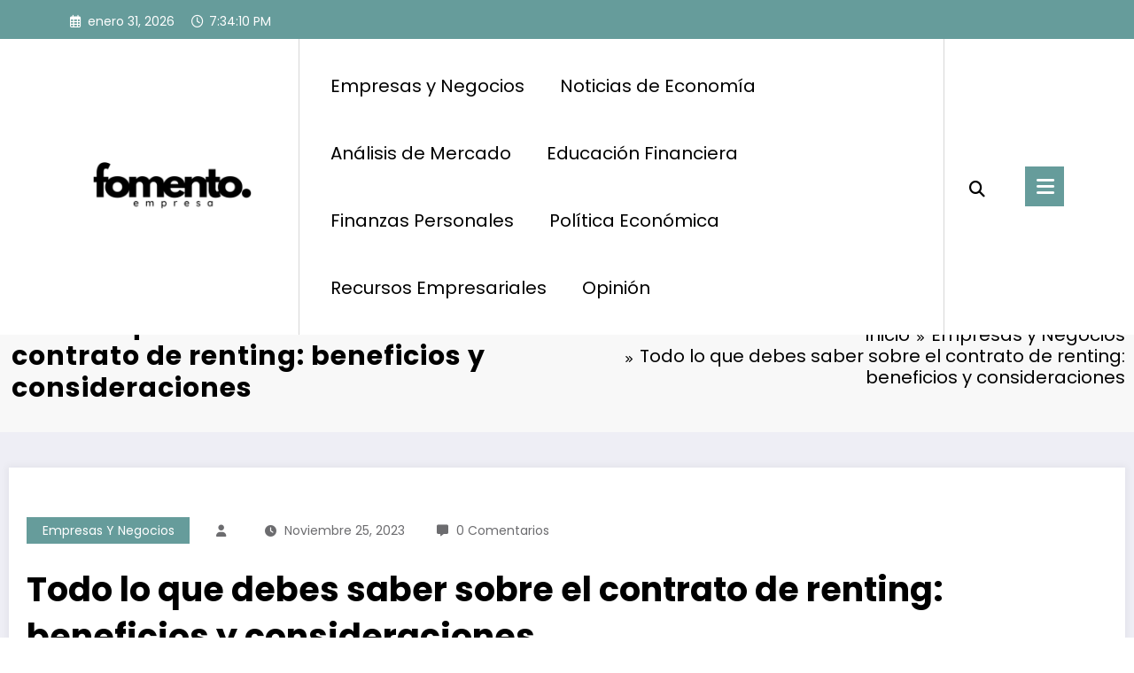

--- FILE ---
content_type: text/html; charset=UTF-8
request_url: https://www.fomentoempresas.com/contrato-de-renting/
body_size: 16189
content:
<!doctype html>
<html lang="es" prefix="og: https://ogp.me/ns#">
	<head itemscope itemtype="http://schema.org/WebSite">
		<meta charset="UTF-8">
		<meta http-equiv="X-UA-Compatible" content="IE=edge">
		<meta name="viewport" content="width=device-width,initial-scale=1,shrink-to-fit=no">
		
<!-- Optimización para motores de búsqueda de Rank Math -  https://rankmath.com/ -->
<title>Todo lo que debes saber sobre el contrato de renting: beneficios y consideraciones - Fomento Empresas</title>
<meta name="description" content="Contrato de Renting: Una alternativa estratégica para las empresas en el contexto de Empresa."/>
<meta name="robots" content="follow, index, max-snippet:-1, max-video-preview:-1, max-image-preview:large"/>
<link rel="canonical" href="https://www.fomentoempresas.com/contrato-de-renting/" />
<meta property="og:locale" content="es_ES" />
<meta property="og:type" content="article" />
<meta property="og:title" content="Todo lo que debes saber sobre el contrato de renting: beneficios y consideraciones - Fomento Empresas" />
<meta property="og:description" content="Contrato de Renting: Una alternativa estratégica para las empresas en el contexto de Empresa." />
<meta property="og:url" content="https://www.fomentoempresas.com/contrato-de-renting/" />
<meta property="og:site_name" content="Fomento Empresas" />
<meta property="article:section" content="Empresas y Negocios" />
<meta property="article:published_time" content="2023-11-25T02:49:23+00:00" />
<meta name="twitter:card" content="summary_large_image" />
<meta name="twitter:title" content="Todo lo que debes saber sobre el contrato de renting: beneficios y consideraciones - Fomento Empresas" />
<meta name="twitter:description" content="Contrato de Renting: Una alternativa estratégica para las empresas en el contexto de Empresa." />
<meta name="twitter:label1" content="Tiempo de lectura" />
<meta name="twitter:data1" content="5 minutos" />
<script type="application/ld+json" class="rank-math-schema">{"@context":"https://schema.org","@graph":[{"@type":["Person","Organization"],"@id":"https://www.fomentoempresas.com/#person","name":"Fomento Empresas","logo":{"@type":"ImageObject","@id":"https://www.fomentoempresas.com/#logo","url":"https://www.fomentoempresas.com/wp-content/uploads/2023/11/cropped-esa-1-150x120.png","contentUrl":"https://www.fomentoempresas.com/wp-content/uploads/2023/11/cropped-esa-1-150x120.png","caption":"Fomento Empresas","inLanguage":"es"},"image":{"@type":"ImageObject","@id":"https://www.fomentoempresas.com/#logo","url":"https://www.fomentoempresas.com/wp-content/uploads/2023/11/cropped-esa-1-150x120.png","contentUrl":"https://www.fomentoempresas.com/wp-content/uploads/2023/11/cropped-esa-1-150x120.png","caption":"Fomento Empresas","inLanguage":"es"}},{"@type":"WebSite","@id":"https://www.fomentoempresas.com/#website","url":"https://www.fomentoempresas.com","name":"Fomento Empresas","publisher":{"@id":"https://www.fomentoempresas.com/#person"},"inLanguage":"es"},{"@type":"BreadcrumbList","@id":"https://www.fomentoempresas.com/contrato-de-renting/#breadcrumb","itemListElement":[{"@type":"ListItem","position":"1","item":{"@id":"https://www.fomentoempresas.com","name":"Home"}},{"@type":"ListItem","position":"2","item":{"@id":"https://www.fomentoempresas.com/category/empresas/","name":"Empresas y Negocios"}},{"@type":"ListItem","position":"3","item":{"@id":"https://www.fomentoempresas.com/contrato-de-renting/","name":"Todo lo que debes saber sobre el contrato de renting: beneficios y consideraciones"}}]},{"@type":"WebPage","@id":"https://www.fomentoempresas.com/contrato-de-renting/#webpage","url":"https://www.fomentoempresas.com/contrato-de-renting/","name":"Todo lo que debes saber sobre el contrato de renting: beneficios y consideraciones - Fomento Empresas","datePublished":"2023-11-25T02:49:23+00:00","dateModified":"2023-11-25T02:49:23+00:00","isPartOf":{"@id":"https://www.fomentoempresas.com/#website"},"inLanguage":"es","breadcrumb":{"@id":"https://www.fomentoempresas.com/contrato-de-renting/#breadcrumb"}},{"@type":"Person","@id":"https://www.fomentoempresas.com/author/","url":"https://www.fomentoempresas.com/author/","image":{"@type":"ImageObject","@id":"https://secure.gravatar.com/avatar/?s=96&amp;d=mm&amp;r=g","url":"https://secure.gravatar.com/avatar/?s=96&amp;d=mm&amp;r=g","inLanguage":"es"}},{"@type":"BlogPosting","headline":"Todo lo que debes saber sobre el contrato de renting: beneficios y consideraciones - Fomento Empresas","datePublished":"2023-11-25T02:49:23+00:00","dateModified":"2023-11-25T02:49:23+00:00","articleSection":"Empresas y Negocios","author":{"@id":"https://www.fomentoempresas.com/author/"},"publisher":{"@id":"https://www.fomentoempresas.com/#person"},"description":"Contrato de Renting: Una alternativa estrat\u00e9gica para las empresas en el contexto de Empresa.","name":"Todo lo que debes saber sobre el contrato de renting: beneficios y consideraciones - Fomento Empresas","@id":"https://www.fomentoempresas.com/contrato-de-renting/#richSnippet","isPartOf":{"@id":"https://www.fomentoempresas.com/contrato-de-renting/#webpage"},"inLanguage":"es","mainEntityOfPage":{"@id":"https://www.fomentoempresas.com/contrato-de-renting/#webpage"}}]}</script>
<!-- /Plugin Rank Math WordPress SEO -->

<link rel='dns-prefetch' href='//www.googletagmanager.com' />
<link rel="alternate" type="application/rss+xml" title="Fomento Empresas &raquo; Feed" href="https://www.fomentoempresas.com/feed/" />
<link rel="alternate" type="application/rss+xml" title="Fomento Empresas &raquo; Feed de los comentarios" href="https://www.fomentoempresas.com/comments/feed/" />
<link rel="alternate" title="oEmbed (JSON)" type="application/json+oembed" href="https://www.fomentoempresas.com/wp-json/oembed/1.0/embed?url=https%3A%2F%2Fwww.fomentoempresas.com%2Fcontrato-de-renting%2F" />
<link rel="alternate" title="oEmbed (XML)" type="text/xml+oembed" href="https://www.fomentoempresas.com/wp-json/oembed/1.0/embed?url=https%3A%2F%2Fwww.fomentoempresas.com%2Fcontrato-de-renting%2F&#038;format=xml" />
<style id='wp-img-auto-sizes-contain-inline-css' type='text/css'>
img:is([sizes=auto i],[sizes^="auto," i]){contain-intrinsic-size:3000px 1500px}
/*# sourceURL=wp-img-auto-sizes-contain-inline-css */
</style>
<link rel='stylesheet' id='newscrunch-theme-fonts-css' href='https://www.fomentoempresas.com/wp-content/fonts/ac82f82ec4f559122e5fdae8224a57f3.css?ver=20201110' type='text/css' media='all' />
<style id='wp-emoji-styles-inline-css' type='text/css'>

	img.wp-smiley, img.emoji {
		display: inline !important;
		border: none !important;
		box-shadow: none !important;
		height: 1em !important;
		width: 1em !important;
		margin: 0 0.07em !important;
		vertical-align: -0.1em !important;
		background: none !important;
		padding: 0 !important;
	}
/*# sourceURL=wp-emoji-styles-inline-css */
</style>
<style id='wp-block-library-inline-css' type='text/css'>
:root{--wp-block-synced-color:#7a00df;--wp-block-synced-color--rgb:122,0,223;--wp-bound-block-color:var(--wp-block-synced-color);--wp-editor-canvas-background:#ddd;--wp-admin-theme-color:#007cba;--wp-admin-theme-color--rgb:0,124,186;--wp-admin-theme-color-darker-10:#006ba1;--wp-admin-theme-color-darker-10--rgb:0,107,160.5;--wp-admin-theme-color-darker-20:#005a87;--wp-admin-theme-color-darker-20--rgb:0,90,135;--wp-admin-border-width-focus:2px}@media (min-resolution:192dpi){:root{--wp-admin-border-width-focus:1.5px}}.wp-element-button{cursor:pointer}:root .has-very-light-gray-background-color{background-color:#eee}:root .has-very-dark-gray-background-color{background-color:#313131}:root .has-very-light-gray-color{color:#eee}:root .has-very-dark-gray-color{color:#313131}:root .has-vivid-green-cyan-to-vivid-cyan-blue-gradient-background{background:linear-gradient(135deg,#00d084,#0693e3)}:root .has-purple-crush-gradient-background{background:linear-gradient(135deg,#34e2e4,#4721fb 50%,#ab1dfe)}:root .has-hazy-dawn-gradient-background{background:linear-gradient(135deg,#faaca8,#dad0ec)}:root .has-subdued-olive-gradient-background{background:linear-gradient(135deg,#fafae1,#67a671)}:root .has-atomic-cream-gradient-background{background:linear-gradient(135deg,#fdd79a,#004a59)}:root .has-nightshade-gradient-background{background:linear-gradient(135deg,#330968,#31cdcf)}:root .has-midnight-gradient-background{background:linear-gradient(135deg,#020381,#2874fc)}:root{--wp--preset--font-size--normal:16px;--wp--preset--font-size--huge:42px}.has-regular-font-size{font-size:1em}.has-larger-font-size{font-size:2.625em}.has-normal-font-size{font-size:var(--wp--preset--font-size--normal)}.has-huge-font-size{font-size:var(--wp--preset--font-size--huge)}.has-text-align-center{text-align:center}.has-text-align-left{text-align:left}.has-text-align-right{text-align:right}.has-fit-text{white-space:nowrap!important}#end-resizable-editor-section{display:none}.aligncenter{clear:both}.items-justified-left{justify-content:flex-start}.items-justified-center{justify-content:center}.items-justified-right{justify-content:flex-end}.items-justified-space-between{justify-content:space-between}.screen-reader-text{border:0;clip-path:inset(50%);height:1px;margin:-1px;overflow:hidden;padding:0;position:absolute;width:1px;word-wrap:normal!important}.screen-reader-text:focus{background-color:#ddd;clip-path:none;color:#444;display:block;font-size:1em;height:auto;left:5px;line-height:normal;padding:15px 23px 14px;text-decoration:none;top:5px;width:auto;z-index:100000}html :where(.has-border-color){border-style:solid}html :where([style*=border-top-color]){border-top-style:solid}html :where([style*=border-right-color]){border-right-style:solid}html :where([style*=border-bottom-color]){border-bottom-style:solid}html :where([style*=border-left-color]){border-left-style:solid}html :where([style*=border-width]){border-style:solid}html :where([style*=border-top-width]){border-top-style:solid}html :where([style*=border-right-width]){border-right-style:solid}html :where([style*=border-bottom-width]){border-bottom-style:solid}html :where([style*=border-left-width]){border-left-style:solid}html :where(img[class*=wp-image-]){height:auto;max-width:100%}:where(figure){margin:0 0 1em}html :where(.is-position-sticky){--wp-admin--admin-bar--position-offset:var(--wp-admin--admin-bar--height,0px)}@media screen and (max-width:600px){html :where(.is-position-sticky){--wp-admin--admin-bar--position-offset:0px}}

/*# sourceURL=wp-block-library-inline-css */
</style><style id='global-styles-inline-css' type='text/css'>
:root{--wp--preset--aspect-ratio--square: 1;--wp--preset--aspect-ratio--4-3: 4/3;--wp--preset--aspect-ratio--3-4: 3/4;--wp--preset--aspect-ratio--3-2: 3/2;--wp--preset--aspect-ratio--2-3: 2/3;--wp--preset--aspect-ratio--16-9: 16/9;--wp--preset--aspect-ratio--9-16: 9/16;--wp--preset--color--black: #000000;--wp--preset--color--cyan-bluish-gray: #abb8c3;--wp--preset--color--white: #ffffff;--wp--preset--color--pale-pink: #f78da7;--wp--preset--color--vivid-red: #cf2e2e;--wp--preset--color--luminous-vivid-orange: #ff6900;--wp--preset--color--luminous-vivid-amber: #fcb900;--wp--preset--color--light-green-cyan: #7bdcb5;--wp--preset--color--vivid-green-cyan: #00d084;--wp--preset--color--pale-cyan-blue: #8ed1fc;--wp--preset--color--vivid-cyan-blue: #0693e3;--wp--preset--color--vivid-purple: #9b51e0;--wp--preset--gradient--vivid-cyan-blue-to-vivid-purple: linear-gradient(135deg,rgb(6,147,227) 0%,rgb(155,81,224) 100%);--wp--preset--gradient--light-green-cyan-to-vivid-green-cyan: linear-gradient(135deg,rgb(122,220,180) 0%,rgb(0,208,130) 100%);--wp--preset--gradient--luminous-vivid-amber-to-luminous-vivid-orange: linear-gradient(135deg,rgb(252,185,0) 0%,rgb(255,105,0) 100%);--wp--preset--gradient--luminous-vivid-orange-to-vivid-red: linear-gradient(135deg,rgb(255,105,0) 0%,rgb(207,46,46) 100%);--wp--preset--gradient--very-light-gray-to-cyan-bluish-gray: linear-gradient(135deg,rgb(238,238,238) 0%,rgb(169,184,195) 100%);--wp--preset--gradient--cool-to-warm-spectrum: linear-gradient(135deg,rgb(74,234,220) 0%,rgb(151,120,209) 20%,rgb(207,42,186) 40%,rgb(238,44,130) 60%,rgb(251,105,98) 80%,rgb(254,248,76) 100%);--wp--preset--gradient--blush-light-purple: linear-gradient(135deg,rgb(255,206,236) 0%,rgb(152,150,240) 100%);--wp--preset--gradient--blush-bordeaux: linear-gradient(135deg,rgb(254,205,165) 0%,rgb(254,45,45) 50%,rgb(107,0,62) 100%);--wp--preset--gradient--luminous-dusk: linear-gradient(135deg,rgb(255,203,112) 0%,rgb(199,81,192) 50%,rgb(65,88,208) 100%);--wp--preset--gradient--pale-ocean: linear-gradient(135deg,rgb(255,245,203) 0%,rgb(182,227,212) 50%,rgb(51,167,181) 100%);--wp--preset--gradient--electric-grass: linear-gradient(135deg,rgb(202,248,128) 0%,rgb(113,206,126) 100%);--wp--preset--gradient--midnight: linear-gradient(135deg,rgb(2,3,129) 0%,rgb(40,116,252) 100%);--wp--preset--font-size--small: 13px;--wp--preset--font-size--medium: 20px;--wp--preset--font-size--large: 36px;--wp--preset--font-size--x-large: 42px;--wp--preset--spacing--20: 0.44rem;--wp--preset--spacing--30: 0.67rem;--wp--preset--spacing--40: 1rem;--wp--preset--spacing--50: 1.5rem;--wp--preset--spacing--60: 2.25rem;--wp--preset--spacing--70: 3.38rem;--wp--preset--spacing--80: 5.06rem;--wp--preset--shadow--natural: 6px 6px 9px rgba(0, 0, 0, 0.2);--wp--preset--shadow--deep: 12px 12px 50px rgba(0, 0, 0, 0.4);--wp--preset--shadow--sharp: 6px 6px 0px rgba(0, 0, 0, 0.2);--wp--preset--shadow--outlined: 6px 6px 0px -3px rgb(255, 255, 255), 6px 6px rgb(0, 0, 0);--wp--preset--shadow--crisp: 6px 6px 0px rgb(0, 0, 0);}:where(.is-layout-flex){gap: 0.5em;}:where(.is-layout-grid){gap: 0.5em;}body .is-layout-flex{display: flex;}.is-layout-flex{flex-wrap: wrap;align-items: center;}.is-layout-flex > :is(*, div){margin: 0;}body .is-layout-grid{display: grid;}.is-layout-grid > :is(*, div){margin: 0;}:where(.wp-block-columns.is-layout-flex){gap: 2em;}:where(.wp-block-columns.is-layout-grid){gap: 2em;}:where(.wp-block-post-template.is-layout-flex){gap: 1.25em;}:where(.wp-block-post-template.is-layout-grid){gap: 1.25em;}.has-black-color{color: var(--wp--preset--color--black) !important;}.has-cyan-bluish-gray-color{color: var(--wp--preset--color--cyan-bluish-gray) !important;}.has-white-color{color: var(--wp--preset--color--white) !important;}.has-pale-pink-color{color: var(--wp--preset--color--pale-pink) !important;}.has-vivid-red-color{color: var(--wp--preset--color--vivid-red) !important;}.has-luminous-vivid-orange-color{color: var(--wp--preset--color--luminous-vivid-orange) !important;}.has-luminous-vivid-amber-color{color: var(--wp--preset--color--luminous-vivid-amber) !important;}.has-light-green-cyan-color{color: var(--wp--preset--color--light-green-cyan) !important;}.has-vivid-green-cyan-color{color: var(--wp--preset--color--vivid-green-cyan) !important;}.has-pale-cyan-blue-color{color: var(--wp--preset--color--pale-cyan-blue) !important;}.has-vivid-cyan-blue-color{color: var(--wp--preset--color--vivid-cyan-blue) !important;}.has-vivid-purple-color{color: var(--wp--preset--color--vivid-purple) !important;}.has-black-background-color{background-color: var(--wp--preset--color--black) !important;}.has-cyan-bluish-gray-background-color{background-color: var(--wp--preset--color--cyan-bluish-gray) !important;}.has-white-background-color{background-color: var(--wp--preset--color--white) !important;}.has-pale-pink-background-color{background-color: var(--wp--preset--color--pale-pink) !important;}.has-vivid-red-background-color{background-color: var(--wp--preset--color--vivid-red) !important;}.has-luminous-vivid-orange-background-color{background-color: var(--wp--preset--color--luminous-vivid-orange) !important;}.has-luminous-vivid-amber-background-color{background-color: var(--wp--preset--color--luminous-vivid-amber) !important;}.has-light-green-cyan-background-color{background-color: var(--wp--preset--color--light-green-cyan) !important;}.has-vivid-green-cyan-background-color{background-color: var(--wp--preset--color--vivid-green-cyan) !important;}.has-pale-cyan-blue-background-color{background-color: var(--wp--preset--color--pale-cyan-blue) !important;}.has-vivid-cyan-blue-background-color{background-color: var(--wp--preset--color--vivid-cyan-blue) !important;}.has-vivid-purple-background-color{background-color: var(--wp--preset--color--vivid-purple) !important;}.has-black-border-color{border-color: var(--wp--preset--color--black) !important;}.has-cyan-bluish-gray-border-color{border-color: var(--wp--preset--color--cyan-bluish-gray) !important;}.has-white-border-color{border-color: var(--wp--preset--color--white) !important;}.has-pale-pink-border-color{border-color: var(--wp--preset--color--pale-pink) !important;}.has-vivid-red-border-color{border-color: var(--wp--preset--color--vivid-red) !important;}.has-luminous-vivid-orange-border-color{border-color: var(--wp--preset--color--luminous-vivid-orange) !important;}.has-luminous-vivid-amber-border-color{border-color: var(--wp--preset--color--luminous-vivid-amber) !important;}.has-light-green-cyan-border-color{border-color: var(--wp--preset--color--light-green-cyan) !important;}.has-vivid-green-cyan-border-color{border-color: var(--wp--preset--color--vivid-green-cyan) !important;}.has-pale-cyan-blue-border-color{border-color: var(--wp--preset--color--pale-cyan-blue) !important;}.has-vivid-cyan-blue-border-color{border-color: var(--wp--preset--color--vivid-cyan-blue) !important;}.has-vivid-purple-border-color{border-color: var(--wp--preset--color--vivid-purple) !important;}.has-vivid-cyan-blue-to-vivid-purple-gradient-background{background: var(--wp--preset--gradient--vivid-cyan-blue-to-vivid-purple) !important;}.has-light-green-cyan-to-vivid-green-cyan-gradient-background{background: var(--wp--preset--gradient--light-green-cyan-to-vivid-green-cyan) !important;}.has-luminous-vivid-amber-to-luminous-vivid-orange-gradient-background{background: var(--wp--preset--gradient--luminous-vivid-amber-to-luminous-vivid-orange) !important;}.has-luminous-vivid-orange-to-vivid-red-gradient-background{background: var(--wp--preset--gradient--luminous-vivid-orange-to-vivid-red) !important;}.has-very-light-gray-to-cyan-bluish-gray-gradient-background{background: var(--wp--preset--gradient--very-light-gray-to-cyan-bluish-gray) !important;}.has-cool-to-warm-spectrum-gradient-background{background: var(--wp--preset--gradient--cool-to-warm-spectrum) !important;}.has-blush-light-purple-gradient-background{background: var(--wp--preset--gradient--blush-light-purple) !important;}.has-blush-bordeaux-gradient-background{background: var(--wp--preset--gradient--blush-bordeaux) !important;}.has-luminous-dusk-gradient-background{background: var(--wp--preset--gradient--luminous-dusk) !important;}.has-pale-ocean-gradient-background{background: var(--wp--preset--gradient--pale-ocean) !important;}.has-electric-grass-gradient-background{background: var(--wp--preset--gradient--electric-grass) !important;}.has-midnight-gradient-background{background: var(--wp--preset--gradient--midnight) !important;}.has-small-font-size{font-size: var(--wp--preset--font-size--small) !important;}.has-medium-font-size{font-size: var(--wp--preset--font-size--medium) !important;}.has-large-font-size{font-size: var(--wp--preset--font-size--large) !important;}.has-x-large-font-size{font-size: var(--wp--preset--font-size--x-large) !important;}
/*# sourceURL=global-styles-inline-css */
</style>

<style id='classic-theme-styles-inline-css' type='text/css'>
/*! This file is auto-generated */
.wp-block-button__link{color:#fff;background-color:#32373c;border-radius:9999px;box-shadow:none;text-decoration:none;padding:calc(.667em + 2px) calc(1.333em + 2px);font-size:1.125em}.wp-block-file__button{background:#32373c;color:#fff;text-decoration:none}
/*# sourceURL=/wp-includes/css/classic-themes.min.css */
</style>
<link rel='stylesheet' id='animate-css' href='https://www.fomentoempresas.com/wp-content/themes/newscrunch/assets/css/animate.min.css?ver=6.9' type='text/css' media='all' />
<link rel='stylesheet' id='newscrunch-menu-css-css' href='https://www.fomentoempresas.com/wp-content/themes/newscrunch/assets/css/theme-menu.css?ver=6.9' type='text/css' media='all' />
<link rel='stylesheet' id='owl-carousel-css' href='https://www.fomentoempresas.com/wp-content/themes/newscrunch/assets/css/owl.carousel.min.css?ver=6.9' type='text/css' media='all' />
<link rel='stylesheet' id='newscrunch-style-css' href='https://www.fomentoempresas.com/wp-content/themes/newscrunch/style.css?ver=6.9' type='text/css' media='all' />
<link rel='stylesheet' id='font-awesome-min-css' href='https://www.fomentoempresas.com/wp-content/themes/newscrunch/assets/css/font-awesome/css/all.min.css?ver=6.9' type='text/css' media='all' />
<link rel='stylesheet' id='newscrunch-dark-css' href='https://www.fomentoempresas.com/wp-content/themes/newscrunch/assets/css/dark.css?ver=6.9' type='text/css' media='all' />
<link rel='stylesheet' id='newscrunch-default-css' href='https://www.fomentoempresas.com/wp-content/themes/newscrunch/assets/css/default.css?ver=6.9' type='text/css' media='all' />
<style id='akismet-widget-style-inline-css' type='text/css'>

			.a-stats {
				--akismet-color-mid-green: #357b49;
				--akismet-color-white: #fff;
				--akismet-color-light-grey: #f6f7f7;

				max-width: 350px;
				width: auto;
			}

			.a-stats * {
				all: unset;
				box-sizing: border-box;
			}

			.a-stats strong {
				font-weight: 600;
			}

			.a-stats a.a-stats__link,
			.a-stats a.a-stats__link:visited,
			.a-stats a.a-stats__link:active {
				background: var(--akismet-color-mid-green);
				border: none;
				box-shadow: none;
				border-radius: 8px;
				color: var(--akismet-color-white);
				cursor: pointer;
				display: block;
				font-family: -apple-system, BlinkMacSystemFont, 'Segoe UI', 'Roboto', 'Oxygen-Sans', 'Ubuntu', 'Cantarell', 'Helvetica Neue', sans-serif;
				font-weight: 500;
				padding: 12px;
				text-align: center;
				text-decoration: none;
				transition: all 0.2s ease;
			}

			/* Extra specificity to deal with TwentyTwentyOne focus style */
			.widget .a-stats a.a-stats__link:focus {
				background: var(--akismet-color-mid-green);
				color: var(--akismet-color-white);
				text-decoration: none;
			}

			.a-stats a.a-stats__link:hover {
				filter: brightness(110%);
				box-shadow: 0 4px 12px rgba(0, 0, 0, 0.06), 0 0 2px rgba(0, 0, 0, 0.16);
			}

			.a-stats .count {
				color: var(--akismet-color-white);
				display: block;
				font-size: 1.5em;
				line-height: 1.4;
				padding: 0 13px;
				white-space: nowrap;
			}
		
/*# sourceURL=akismet-widget-style-inline-css */
</style>
<script type="text/javascript" src="https://www.fomentoempresas.com/wp-includes/js/jquery/jquery.min.js?ver=3.7.1" id="jquery-core-js"></script>
<script type="text/javascript" src="https://www.fomentoempresas.com/wp-includes/js/jquery/jquery-migrate.min.js?ver=3.4.1" id="jquery-migrate-js"></script>

<!-- Fragmento de código de la etiqueta de Google (gtag.js) añadida por Site Kit -->

<!-- Fragmento de código de Google Analytics añadido por Site Kit -->
<script type="text/javascript" src="https://www.googletagmanager.com/gtag/js?id=GT-M6QMPBD" id="google_gtagjs-js" async></script>
<script type="text/javascript" id="google_gtagjs-js-after">
/* <![CDATA[ */
window.dataLayer = window.dataLayer || [];function gtag(){dataLayer.push(arguments);}
gtag("set","linker",{"domains":["www.fomentoempresas.com"]});
gtag("js", new Date());
gtag("set", "developer_id.dZTNiMT", true);
gtag("config", "GT-M6QMPBD");
//# sourceURL=google_gtagjs-js-after
/* ]]> */
</script>

<!-- Finalizar fragmento de código de la etiqueta de Google (gtags.js) añadida por Site Kit -->
<link rel="https://api.w.org/" href="https://www.fomentoempresas.com/wp-json/" /><link rel="alternate" title="JSON" type="application/json" href="https://www.fomentoempresas.com/wp-json/wp/v2/posts/1974" /><link rel="EditURI" type="application/rsd+xml" title="RSD" href="https://www.fomentoempresas.com/xmlrpc.php?rsd" />
<meta name="generator" content="WordPress 6.9" />
<link rel='shortlink' href='https://www.fomentoempresas.com/?p=1974' />
<meta name="generator" content="Site Kit by Google 1.146.0" />		<style>
			.custom-logo, .dark-custom-logo{
				width: 250px; 
				height: auto;
			}
			@media only screen and (max-width: 992px){
			.custom-logo, .dark-custom-logo{
				width: 200px; 
				height: auto;
			}}
			@media only screen and (max-width: 500px){
			.custom-logo, .dark-custom-logo{
				width: 150px; 
				height: auto;
			}}
		</style>
				
					<style>
			@media (min-width:993px) and (max-width:1024px){
				  .spnc-related-posts.spnc-grid .spnc-related-post-wrapper .spnc-post{
				  flex: 0 1 calc(33.33% - 27px / 2);
				  max-width: calc(33.33% - 27px / 2);
				}
			}
			</style>
					<style>
				.menu-item.spnc-dark-layout{ display: none;}
			</style>
	        <style>
            [data-theme="spnc_light"] .header-sidebar .spnc-left .head-contact-info li.header-date .date {
                color: #;
            }
            [data-theme="spnc_light"] .header-sidebar .spnc-left .head-contact-info li.header-time .time {
                color: #;
            }

            /* css for dark */
            [data-theme="spnc_dark"] .header-sidebar .spnc-left .head-contact-info li.header-date .date {
                color: #;
            }
            [data-theme="spnc_dark"] .newsblogger :is(.header-sidebar.header-1 .spnc-left .head-contact-info li.header-date .date, .header-sidebar.header-2 .spnc-left .head-contact-info li.header-date .date) {
                color: #fff;
            }
            [data-theme="spnc_dark"] .header-sidebar .spnc-left .head-contact-info li.header-time .time {
                color: #;
            }
            [data-theme="spnc_dark"] .newsblogger :is(.header-sidebar.header-1 .spnc-left .head-contact-info li.header-time .time, .header-sidebar.header-2 .spnc-left .head-contact-info li.header-time .time) {
                color: #fff;
            }
        </style>
                        <style type="text/css">
                        body.newscrunch #page .spnc-cat-links a.newscrunch_category_9                            {
                                background: #669c9b;
                            }
                        body .spnc-category-page .spnc-blog-cat-wrapper .spnc-first-catpost .spnc-cat-links a.newscrunch_category_9, .spnc-cat-first-post .spnc-post .spnc-post-content .spnc-cat-links a.newscrunch_category_9                                {
                                    color: #669c9b;
                                }
                    </style>
                                    <style type="text/css">
                        body.newscrunch #page .spnc-cat-links a.newscrunch_category_5                            {
                                background: #669c9b;
                            }
                        body .spnc-category-page .spnc-blog-cat-wrapper .spnc-first-catpost .spnc-cat-links a.newscrunch_category_5, .spnc-cat-first-post .spnc-post .spnc-post-content .spnc-cat-links a.newscrunch_category_5                                {
                                    color: #669c9b;
                                }
                    </style>
                                    <style type="text/css">
                        body.newscrunch #page .spnc-cat-links a.newscrunch_category_4                            {
                                background: #669c9b;
                            }
                        body .spnc-category-page .spnc-blog-cat-wrapper .spnc-first-catpost .spnc-cat-links a.newscrunch_category_4, .spnc-cat-first-post .spnc-post .spnc-post-content .spnc-cat-links a.newscrunch_category_4                                {
                                    color: #669c9b;
                                }
                    </style>
                                    <style type="text/css">
                        body.newscrunch #page .spnc-cat-links a.newscrunch_category_8                            {
                                background: #669c9b;
                            }
                        body .spnc-category-page .spnc-blog-cat-wrapper .spnc-first-catpost .spnc-cat-links a.newscrunch_category_8, .spnc-cat-first-post .spnc-post .spnc-post-content .spnc-cat-links a.newscrunch_category_8                                {
                                    color: #669c9b;
                                }
                    </style>
                                    <style type="text/css">
                        body.newscrunch #page .spnc-cat-links a.newscrunch_category_1                            {
                                background: #669c9b;
                            }
                        body .spnc-category-page .spnc-blog-cat-wrapper .spnc-first-catpost .spnc-cat-links a.newscrunch_category_1, .spnc-cat-first-post .spnc-post .spnc-post-content .spnc-cat-links a.newscrunch_category_1                                {
                                    color: #669c9b;
                                }
                    </style>
                        <style>
            body .header-sidebar .widget .custom-social-icons li a {
                color: #;
                background-color: #;
            }
            body .header-sidebar .widget .custom-social-icons li > a:is(:hover,:focus) {
                color: #;
                background-color: #;
            }
            body.newsblogger .header-sidebar.header-2 .widget .custom-social-icons li > a:is(:hover,:focus) {
                background-color: #fff;
            }
            body.newscrunch-plus .header-sidebar .spnc-date-social.spnc-right .custom-date-social-icons li a {
                color: #;
            }
            body.newscrunch-plus #wrapper .header-sidebar .spnc-date-social.spnc-right .custom-date-social-icons li a:hover {
                color: #;
            }
        </style>
            <style>
            body .site-info {
                background-color: #000000;
            }
            body .site-footer .site-info .footer-nav li a, body .site-footer .site-info .footer-nav li a {
                color: #ffffff;
            }
            body .site-footer .site-info .footer-nav li a:hover, body .site-footer .site-info .footer-nav li a:hover,
            body.newsblogger .site-footer .site-info .footer-nav li a:is(:hover,:focus) {
                color: #;
            }
            body .site-info p.copyright-section {
                color: #a7a7a7;
            }
            body.newsblogger .site-info p.copyright-section {
                color: #ffffff;
            }
            body .site-info p.copyright-section a {
                color: #ffffff;
            }
            body.newsblogger .site-info p.copyright-section a {
                color: #369ef6;
            }
            body .site-info p.copyright-section a:hover {
                color: #;
            }
        </style>
     
        <style type="text/css">
         .header-sidebar.header-1 .spnc-custom .spnc-navbar { padding: 0; }
        </style>
                <style type="text/css">
            .header-sidebar.header-1 .spnc-navbar .spnc-container {border-radius: 0;}
            .header-sidebar.header-1 .spnc-custom .spnc-navbar{border-radius: 0;}
        </style> 
    <link rel="icon" href="https://www.fomentoempresas.com/wp-content/uploads/2023/09/cropped-Fomentoempresas-1-32x32.png" sizes="32x32" />
<link rel="icon" href="https://www.fomentoempresas.com/wp-content/uploads/2023/09/cropped-Fomentoempresas-1-192x192.png" sizes="192x192" />
<link rel="apple-touch-icon" href="https://www.fomentoempresas.com/wp-content/uploads/2023/09/cropped-Fomentoempresas-1-180x180.png" />
<meta name="msapplication-TileImage" content="https://www.fomentoempresas.com/wp-content/uploads/2023/09/cropped-Fomentoempresas-1-270x270.png" />
	</head>

	    <body class="wp-singular post-template-default single single-post postid-1974 single-format-standard wp-custom-logo wp-theme-newscrunch wide front  newscrunch" itemtype='https://schema.org/Blog' itemscope='itemscope'>
		  
<div class="spnc-wrapper spnc-btn-1" id="wrapper">
	<div id="page" class="site a_effect1 custom-i_effect1">
		<a class="skip-link screen-reader-text" href="#content">Saltar al contenido</a>
		<header class="header-sidebar spncp-common-hp header-2" itemscope itemtype="http://schema.org/WPHeader">
	<div class="spnc-topbar">
	<div class="spnc-container">
				<aside class="widget spnc-left">
			<ul class="head-contact-info">
									<li class="header-date"><i class='far fa-calendar-alt'></i><span class="date">enero 31, 2026</span></li>
									<li class="header-time"><i class="far fa-regular fa-clock"></i><span class="time newscrunch-topbar-time"></span></li>
							</ul>
		</aside>
			</div>
</div>
	<nav class="spnc spnc-custom  trsprnt-menu" role="navigation" itemscope itemtype="http://schema.org/SiteNavigationElement">
		<div class="spnc-navbar">
			<div class="spnc-container">
						<div class="spnc-header">
			<a href="https://www.fomentoempresas.com/" class="custom-logo-link" rel="home"><img width="500" height="120" src="https://www.fomentoempresas.com/wp-content/uploads/2023/11/cropped-esa-1.png" class="custom-logo" alt="Fomento Empresas" decoding="async" fetchpriority="high" srcset="https://www.fomentoempresas.com/wp-content/uploads/2023/11/cropped-esa-1.png 500w, https://www.fomentoempresas.com/wp-content/uploads/2023/11/cropped-esa-1-300x72.png 300w" sizes="(max-width: 500px) 100vw, 500px" /></a>					<a href="https://www.fomentoempresas.com/" class="dark-custom-logo-link " rel="home" aria-current="page" itemprop="url" title="Fomento Empresas">
						<img width="220" height="120" src="https://www.fomentoempresas.com/wp-content/uploads/2023/11/cropped-esa-1.png" class="dark-custom-logo" alt="Fomento Empresas" style="display: none;" itemprop="image">
					</a>
					</div>	
					<button class="spnc-menu-open spnc-toggle" type="button" aria-controls="menu" aria-expanded="false" onclick="openNav()" aria-label="Menú">
					<i class="fas fa-bars"></i>
				</button>
				<div class="collapse spnc-collapse" id="spnc-menu-open">
					<a class="spnc-menu-close" onclick="closeNav()" href="#" title="Cerrar fuera del lienzo"><i class="fa-solid fa-xmark"></i></a>
							<div class="spnc-header">
			<a href="https://www.fomentoempresas.com/" class="custom-logo-link" rel="home"><img width="500" height="120" src="https://www.fomentoempresas.com/wp-content/uploads/2023/11/cropped-esa-1.png" class="custom-logo" alt="Fomento Empresas" decoding="async" srcset="https://www.fomentoempresas.com/wp-content/uploads/2023/11/cropped-esa-1.png 500w, https://www.fomentoempresas.com/wp-content/uploads/2023/11/cropped-esa-1-300x72.png 300w" sizes="(max-width: 500px) 100vw, 500px" /></a>					<a href="https://www.fomentoempresas.com/" class="dark-custom-logo-link " rel="home" aria-current="page" itemprop="url" title="Fomento Empresas">
						<img width="220" height="120" src="https://www.fomentoempresas.com/wp-content/uploads/2023/11/cropped-esa-1.png" class="dark-custom-logo" alt="Fomento Empresas" style="display: none;" itemprop="image">
					</a>
					</div>	
						<div class="ml-auto">
						<div class="menu-principal-container"><ul class="nav spnc-nav spnc-right"><li id="menu-item-20" class="menu-item menu-item-type-taxonomy menu-item-object-category current-post-ancestor current-menu-parent current-post-parent parent-menu menu-item-20"><a href="https://www.fomentoempresas.com/category/empresas/">Empresas y Negocios</a></li>
<li id="menu-item-22" class="menu-item menu-item-type-taxonomy menu-item-object-category parent-menu menu-item-22"><a href="https://www.fomentoempresas.com/category/noticias-economia/">Noticias de Economía</a></li>
<li id="menu-item-18" class="menu-item menu-item-type-taxonomy menu-item-object-category parent-menu menu-item-18"><a href="https://www.fomentoempresas.com/category/mercados/">Análisis de Mercado</a></li>
<li id="menu-item-19" class="menu-item menu-item-type-taxonomy menu-item-object-category parent-menu menu-item-19"><a href="https://www.fomentoempresas.com/category/educacion-financiera/">Educación Financiera</a></li>
<li id="menu-item-21" class="menu-item menu-item-type-taxonomy menu-item-object-category parent-menu menu-item-21"><a href="https://www.fomentoempresas.com/category/finanzas-personales/">Finanzas Personales</a></li>
<li id="menu-item-24" class="menu-item menu-item-type-taxonomy menu-item-object-category parent-menu menu-item-24"><a href="https://www.fomentoempresas.com/category/politica-economica/">Política Económica</a></li>
<li id="menu-item-25" class="menu-item menu-item-type-taxonomy menu-item-object-category parent-menu menu-item-25"><a href="https://www.fomentoempresas.com/category/recursos-empresas/">Recursos Empresariales</a></li>
<li id="menu-item-23" class="menu-item menu-item-type-taxonomy menu-item-object-category parent-menu menu-item-23"><a href="https://www.fomentoempresas.com/category/opinion/">Opinión</a></li>
<li class="menu-item dropdown search_exists"></li></ul></div>					</div>
				</div>
				<div class=spnc-head-wrap>
					<div class="spnc-header-right">
												<ul class="nav spnc-nav">			         
				         <li class="menu-item dropdown">
								<a href="#searchbar_fullscreen" class="search-icon" aria-haspopup="true" aria-expanded="false" title="Buscar"><i class="fas fa-search"></i></a>
							</li>
						</ul>
						<div id="searchbar_fullscreen">
							<button type="button" class="close" aria-label="Cerrar búsqueda">×</button>
								<form method="get" id="searchform" autocomplete="off" class="search-form" action="https://www.fomentoempresas.com/">
									<label>
										<input autofocus type="search" class="search-field" placeholder="Buscar" value="" name="s" id="s" autofocus>
									</label>
									<input type="submit" class="search-submit btn" value="Buscar">
							</form>
						</div>
													<div class="spnc-widget-toggle">
								<a class="spnc-toggle-icon" onclick="spncOpenPanel()" href="#" title="Icono del conmutador"><i class="fas fa-bars"></i></a>
							</div>
											</div>
				</div>
				
			</div>
			<div class="spnc-nav-menu-overlay"></div>
		</div>
	</nav>
</header>
	
<div id="spnc_panelSidebar" class="spnc_sidebar_panel">
	<a href="javascript:void(0)" class="spnc_closebtn" onclick="spncClosePanel()" title="Icono de cerrar">×</a>
	<div class="spnc-right-sidebar">
		<div class="spnc-sidebar" id="spnc-sidebar-panel-fixed">
	    	<div class="right-sidebar">      
				        
			</div>
		</div>
	</div>
</div>
<div class="clrfix"></div>			<section data-wow-delay=".8s" class=" wow-callback zoomIn page-title-section"  >
				<div class="breadcrumb-overlay"></div>
				<div class="spnc-container">
					<div class="spnc-row spnc-breadcrumb-wrap">
					<div class="spnc-col-8 parallel">		    	<div class="page-title  ">
		    				        		<h1>Todo lo que debes saber sobre el contrato de renting: beneficios y consideraciones</h1>		    				        </div>
		    </div><div class="spnc-col-8 parallel"><div role="navigation" aria-label="Migas de pan" class="breadcrumb-trail breadcrumbs" itemprop="breadcrumb"><ul class="breadcrumb trail-items" itemscope itemtype="http://schema.org/BreadcrumbList"><meta name="numberOfItems" content="3" /><meta name="itemListOrder" content="Ascending" /><li itemprop="itemListElement breadcrumb-item" itemscope itemtype="http://schema.org/ListItem" class="trail-item breadcrumb-item  trail-begin"><a href="https://www.fomentoempresas.com/" rel="home" itemprop="item"><span itemprop="name">Inicio</span></a><meta itemprop="position" content="1" /></li><li itemprop="itemListElement breadcrumb-item" itemscope itemtype="http://schema.org/ListItem" class="trail-item breadcrumb-item "><a href="https://www.fomentoempresas.com/category/empresas/" itemprop="item"><span itemprop="name">Empresas y Negocios</span></a><meta itemprop="position" content="2" /></li><li itemprop="itemListElement breadcrumb-item" itemscope itemtype="http://schema.org/ListItem" class="trail-item breadcrumb-item  trail-end"><span itemprop="name"><span itemprop="name">Todo lo que debes saber sobre el contrato de renting: beneficios y consideraciones</span></span><meta itemprop="position" content="3" /></li></ul></div></div>				    </div>
				</div>
			</section>
		<section class="spnc-container spnc-single-post " id="content">
        <div class="spnc-row"> 
        <div class="spnc-col-1"><div class="spnc-blog-wrapper"><article data-wow-delay=".8s" itemscope itemtype="https://schema.org/Article" id="post-1974" class="spnc-post wow-callback zoomIn post-1974 post type-post status-publish format-standard hentry category-empresas" >
							<div class="spnc-post-overlay">
													</div>
							    <div class="spnc-post-content">
		    			    </div>
		    		    <div class="spnc-post-content">
		    					        <div class="spnc-entry-meta">
				        	<!-- Post Category -->
				        	<span itemprop="about" class="spnc-cat-links">		  			<a href="https://www.fomentoempresas.com/category/empresas/" class="newscrunch_category_5" title="Empresas y Negocios">Empresas y Negocios</a>
		  		</span>							<!-- Post Tag -->
							 			
				    		<!-- Post Author -->
				    										<span itemprop="author" class="spnc-author">
								<i class="fas fa-solid fa-user"></i>
									<a  itemprop="url" href="https://www.fomentoempresas.com/author/" title="Entradas de ">
					                </a>
					            </span>				            
											      		<!-- Post Date -->
				    							            <span class="single spnc-date">	
					            	<i class="fas fa-solid fa-clock"></i>
									<a  itemprop="url" href="https://www.fomentoempresas.com/1970/01" title="date-time"><time itemprop="noviembre 25, 2023" class="entry-date">noviembre 25, 2023</time></a>								</span>
														<!-- Post Comments -->
														<span class="spnc-comment-links"> 
								<i class="fas fa-comment-alt"></i>                  
		                        <a itemprop="url" href="https://www.fomentoempresas.com/contrato-de-renting/#respond" title="Número de comentarios">0 Comentarios</a>
		                    </span>
		                    				    						        </div>
				    		    </div>
		    		    <div class="spnc-post-content">
		    	        
				        <header class="entry-header">
				        	<h2 class="spnc-entry-title">Todo lo que debes saber sobre el contrato de renting: beneficios y consideraciones</h2>                                               
						</header>
								    </div>
		    		    <div class="spnc-post-content">
		    					        <div itemprop="articleBody" class="spnc-entry-content">
				        					            <div class="bialty-container"><h2>Contrato de Renting: Una alternativa estrat&eacute;gica para las empresas</h2>
<p>Contrato de <strong>Renting</strong>: Una alternativa estrat&eacute;gica para las empresas en el contexto de Empresa. </p>
<p>El <strong>renting</strong> es un modelo de negocio que ha ido ganando popularidad en los &uacute;ltimos a&ntilde;os, especialmente entre las empresas. Consiste en el alquiler a largo plazo de bienes como veh&iacute;culos, maquinaria o equipos inform&aacute;ticos, con la posibilidad de renovarlos o adquirirlos al final del contrato.</p>
<p><strong>Esta modalidad ofrece diversas ventajas para las empresas:</strong></p>
<p>1. Flexibilidad: Al optar por el <strong>renting</strong>, las empresas no se comprometen con la compra definitiva del bien, lo cual les brinda una mayor flexibilidad para adaptarse a las necesidades cambiantes del mercado. Adem&aacute;s, pueden ajustar el contrato seg&uacute;n sus requerimientos y cambiar de equipo sin grandes inversiones.</p>
<p>2. Mantenimiento y servicio t&eacute;cnico incluido: Uno de los principales beneficios del <strong>renting</strong> es que el mantenimiento y el servicio t&eacute;cnico suelen estar incluidos en el contrato. Esto significa que las empresas no tienen que preocuparse por los costos adicionales asociados al mantenimiento y las reparaciones.</p>
<p>3. Actualizaci&oacute;n tecnol&oacute;gica constante: En un mundo empresarial cada vez m&aacute;s digitalizado, contar con equipos actualizados es fundamental. Mediante el <strong>renting</strong>, las empresas pueden acceder a la &uacute;ltima tecnolog&iacute;a sin tener que realizar grandes inversiones iniciales, lo cual les permite mantenerse competitivas en el mercado.</p>
<p>4. Control de gastos: El <strong>renting</strong> permite a las empresas tener un control m&aacute;s preciso de sus gastos, ya que conocen el importe mensual que deber&aacute;n pagar por el alquiler del bien. Esto facilita la planificaci&oacute;n presupuestaria y evita sorpresas en los costos.</p>
<p>5. Beneficios fiscales: En muchos pa&iacute;ses, el <strong>renting</strong> puede ofrecer ventajas fiscales, ya que los pagos mensuales se consideran gastos deducibles de impuestos.</p>
<p>En resumen, el contrato de <strong>renting</strong> se presenta como una alternativa estrat&eacute;gica para las empresas, brind&aacute;ndoles flexibilidad, acceso a tecnolog&iacute;a de vanguardia, control de gastos y beneficios fiscales. Es importante evaluar cada caso particular y considerar las necesidades y requisitos espec&iacute;ficos de la empresa antes de tomar una decisi&oacute;n.</p>
<h2>Preguntas Frecuentes</h2>
<h3> &iquest;Cu&aacute;les son las condiciones y cl&aacute;usulas m&aacute;s importantes que debo tener en cuenta al firmar un contrato de renting para mi empresa?<br>
</h3>
<p>Al firmar un contrato de renting para tu empresa, es importante tener en cuenta las siguientes condiciones y cl&aacute;usulas:</p>
<p>1. **Duraci&oacute;n del contrato:** Aseg&uacute;rate de revisar detalladamente el per&iacute;odo de tiempo por el cual est&aacute;s comprometido con el contrato de renting. Espec&iacute;ficamente, presta atenci&oacute;n a la duraci&oacute;n m&iacute;nima y cualquier cl&aacute;usula de renovaci&oacute;n autom&aacute;tica.</p>
<p>2. **Cuota de alquiler:** Verifica el monto mensual o peri&oacute;dico que deber&aacute;s pagar por el servicio de renting. Aseg&uacute;rate de entender si este monto incluye servicios adicionales como mantenimiento o seguro.</p>
<p>3. **Kilometraje permitido:** Si el contrato tiene un l&iacute;mite de kilometraje, aseg&uacute;rate de que se ajuste a las necesidades de tu empresa. Esto es especialmente relevante si realizas desplazamientos frecuentes o tienes un equipo de ventas en constante movimiento.</p>
<p>4. **Responsabilidad por da&ntilde;os y reparaciones:** Verifica qui&eacute;n ser&aacute; responsable de los da&ntilde;os ocasionados al veh&iacute;culo durante el per&iacute;odo del renting. Si hay costos adicionales asociados con reparaciones o mantenimiento, es importante conocerlos de antemano.</p>
<p>5. **Seguro del veh&iacute;culo:** Aseg&uacute;rate de que el contrato de renting incluya un seguro completo para el veh&iacute;culo. Comprueba tambi&eacute;n si se encuentra cubierto en caso de robo, accidente o cualquier otro incidente.</p>
<p>6. **Condiciones de rescisi&oacute;n:** Revise cuidadosamente las condiciones y penalizaciones en caso de rescindir anticipadamente el contrato de renting. Es importante estar preparado en caso de que necesites finalizar el contrato antes de lo acordado inicialmente.</p>
<p>7. **Veh&iacute;culo de reemplazo:** Si el veh&iacute;culo alquilado sufre alg&uacute;n problema mec&aacute;nico o accidente, es importante saber si el contrato incluye un veh&iacute;culo de reemplazo temporal.</p>
<p>8. **Opciones de compra:** Algunos contratos de renting ofrecen la posibilidad de comprar el veh&iacute;culo al finalizar el contrato. Verifica si esta opci&oacute;n est&aacute; disponible y las condiciones asociadas a ella.</p>
<p>Recuerda que es fundamental leer atentamente todos los t&eacute;rminos y condiciones del contrato antes de firmarlo. Si tienes dudas o no comprendes alguna cl&aacute;usula, es recomendable buscar asesoramiento legal para evitar problemas futuros.</p>
<h3> &iquest;Qu&eacute; ventajas fiscales ofrece el contrato de renting en comparaci&oacute;n con otras opciones de financiamiento de activos para empresas?<br>
</h3>
<h3> &iquest;Cu&aacute;l es la duraci&oacute;n m&iacute;nima y m&aacute;xima t&iacute;pica de un contrato de renting y qu&eacute; implicaciones tiene esto para mi empresa?</h3>
<p>La duraci&oacute;n m&iacute;nima y m&aacute;xima t&iacute;pica de un contrato de renting puede variar seg&uacute;n el tipo de activo que se est&eacute; rentando y las pol&iacute;ticas de la empresa proveedora del servicio.</p>
<p>En general, la duraci&oacute;n m&iacute;nima suele ser de 12 meses, aunque en algunos casos puede ser de 24 meses. Por otro lado, la duraci&oacute;n m&aacute;xima suele estar entre 36 y 60 meses, dependiendo nuevamente del tipo de activo y las condiciones espec&iacute;ficas del contrato.</p>
<p>Las implicaciones de la duraci&oacute;n del contrato de renting para tu empresa son principalmente dos:</p>
<p>1. Flexibilidad: Un contrato de renting a corto plazo, por ejemplo de 12 meses, te permite tener acceso a activos sin incurrir en grandes inversiones de capital. Esto puede resultar beneficioso si tu empresa requiere de equipos o veh&iacute;culos de forma temporal o si prefieres no comprometer grandes sumas de dinero en compras a largo plazo.</p>
<p>2. Costo final: A medida que aumenta la duraci&oacute;n del contrato, es posible que el costo total del renting se incremente. Esto se debe a que los proveedores del servicio suelen establecer tarifas m&aacute;s bajas para contratos a largo plazo. Por lo tanto, debes evaluar cuidadosamente cu&aacute;l es la duraci&oacute;n &oacute;ptima para tu empresa a fin de encontrar un equilibrio entre flexibilidad y costos.</p>
<p>Recuerda que es importante revisar detenidamente las condiciones y cl&aacute;usulas del contrato de renting antes de firmarlo, as&iacute; como comparar distintas opciones disponibles en el mercado.</p>
<p>En conclusi&oacute;n, el contrato de <strong>renting</strong> se ha convertido en una opci&oacute;n cada vez m&aacute;s popular para las empresas que buscan optimizar sus recursos y minimizar riesgos financieros. Gracias a este modelo, las organizaciones pueden acceder a una amplia gama de activos sin necesidad de realizar grandes inversiones iniciales ni preocuparse por aspectos como el mantenimiento o la depreciaci&oacute;n. Adem&aacute;s, el contrato de <strong>renting</strong> ofrece flexibilidad, tanto en t&eacute;rminos de duraci&oacute;n como de capacidad de adaptaci&oacute;n a las necesidades cambiantes de la empresa. Sin embargo, es fundamental evaluar cuidadosamente los t&eacute;rminos y condiciones del contrato, as&iacute; como comparar diferentes proveedores, para garantizar que se tomen decisiones acertadas y se obtengan los mayores beneficios para la empresa. En definitiva, el <strong>renting</strong> se presenta como una alternativa s&oacute;lida y conveniente para las empresas que desean optimizar su gesti&oacute;n de activos y centrarse en su core business.</p>
</div>
				            					        </div>
				        		    </div>
		    		    <div class="spnc-post-content">
		    			    </div>
		    	
</article>			<article class="spnc-author-box spnc-author-box-two">
				<div class="spnc-author-box-wrapper">
					<div>
						<span class="spnc-author">
							<figure>
								<img alt='' src='https://secure.gravatar.com/avatar/?s=96&#038;d=mm&#038;r=g' class='avatar avatar-96 photo avatar-default' height='96' width='96' loading='lazy' />							</figure>
						</span>
					</div>
					<div>
						<div class="spnc-author-socials-wrap">
							<span class="spnc-author">
								<a href="https://www.fomentoempresas.com/author/">
																	</a>
							</span>
						</div>
												<p class="spnc-author-desc">
							Añade tu información biográfica. <a href="">Edita tu perfil</a> ahora.						</p>
												<div class="spnc-author-footer">
							<a href="https://www.fomentoempresas.com/author/" class="spnc-author-posts-link">ver todas las entradas</a>
						</div>
					</div>
				</div>
			</article>
		     
		<article class="spnc-pagination-single paginatn_desgn-1">
						<div class="spnc-post-previous">
				<div class="spnc-post-content">
					<a href="https://www.fomentoempresas.com/libros-de-cuentas/" title="Entrada anterior">Entrada anterior</a>
					<h4 class="spnc-entry-title">
						<a class="a_effect1" href="https://www.fomentoempresas.com/libros-de-cuentas/" title="La importancia de llevar libros de cuentas en tu empresa: claves para un control financiero efectivo">La importancia de llevar libros de cuentas en tu empresa: claves para un control financiero efectivo</a>
					</h4>
				</div>
				<a href="https://www.fomentoempresas.com/libros-de-cuentas/" class="spnc_prvs_arrow" title="Flecha de entrada anterior"><i class="fa-solid fa-angle-left"></i></a>
			</div>
						<div class="spnc-post-next">
				<div class="spnc-post-content">
					<a href="https://www.fomentoempresas.com/ventajas-de-la-energia-mareomotriz/" title="Siguiente entrada">Siguiente entrada</a>
					<h4 class="spnc-entry-title">
						<a class="a_effect1" href="https://www.fomentoempresas.com/ventajas-de-la-energia-mareomotriz/" title="Descubre las ventajas de la energía mareomotriz y su impacto en la industria energética">Descubre las ventajas de la energía mareomotriz y su impacto en la industria energética</a>
					</h4>
				</div>
				<a href="https://www.fomentoempresas.com/ventajas-de-la-energia-mareomotriz/" class="spnc_nxt_arrow" title="Flecha de entrada siguiente"><i class="fa-solid fa-angle-right"></i></a>
			</div>
					</article>
                          
    	<div class="spnc-related-posts spnc-grid">
	    <div class="spnc-main-wrapper">
	        <div class="spnc-main-wrapper-heading">
	            <h3 class="widget-title">Entradas relacionadas</h3>
	        </div>
	    </div>
	    <div class="spnc-related-post-wrapper">
	        	        <article class="spnc-post">
	        	            <figure class="spnc-post-thumbnail i_effect1">
	                <a href="https://www.fomentoempresas.com/calculadora-de-indemnizacion-por-despido-herramienta-clave-para-proteger-tus-derechos-laborales/" title="Calculadora de Indemnización por Despido: Herramienta Clave para Proteger tus Derechos Laborales"><div class="bialty-container"><img width="612" height="408" src="https://www.fomentoempresas.com/wp-content/uploads/2024/12/Calculadora-de-Indemnizacion.jpg" class="img-fluid sp-thumb-img wp-post-image" alt="" decoding="async" loading="lazy" srcset="https://www.fomentoempresas.com/wp-content/uploads/2024/12/Calculadora-de-Indemnizacion.jpg 612w, https://www.fomentoempresas.com/wp-content/uploads/2024/12/Calculadora-de-Indemnizacion-300x200.jpg 300w" sizes="auto, (max-width: 612px) 100vw, 612px"></div>
</a>
	            </figure>
	               
	            <div class="spnc-post-content">
		            <div class="spnc-content-wrapper">
		                <div class="spnc-post-wrapper">
		                    <header class="spnc-entry-header">
		                        <div class="spnc-entry-meta">
		                            <span class="spnc-author"><i
		                                    class="fa-solid fa-circle-user"></i>
		                                    <a  itemprop="url" href="https://www.fomentoempresas.com/author/carlos/" title="Entradas de Carlos">
		        								Carlos		        							</a>	
		                            </span>
		                            <span class="comment-links"><i class="fa-solid fa-message"></i>
		                                <a  itemprop="url" href="https://www.fomentoempresas.com/calculadora-de-indemnizacion-por-despido-herramienta-clave-para-proteger-tus-derechos-laborales/" title="Número de comentarios">
		                            0		                            	</a>
		                            </span>
		                        </div>
		                        <h3 class="spnc-entry-title">
		                            <a class="a_effect1" itemprop="url" href="https://www.fomentoempresas.com/calculadora-de-indemnizacion-por-despido-herramienta-clave-para-proteger-tus-derechos-laborales/" title="Calculadora de Indemnización por Despido: Herramienta Clave para Proteger tus Derechos Laborales">Calculadora de Indemnización por Despido: Herramienta Clave para Proteger tus Derechos Laborales</a>
		                        </h3>
		                    </header>
		                    <div class="spnc-entry-content">
		                        <div class="spnc-footer-meta">
		                            <div class="spnc-entry-meta">
		                                <span class="spnc-date"><i class="fa-solid fa-clock"></i>
		                                    <a  itemprop="url" href="https://www.fomentoempresas.com/1970/01" title="date-time"><time itemprop="diciembre 30, 2024" class="entry-date">diciembre 30, 2024</time></a>		                                </span>
		                            </div>
		                        </div>
		                    </div>
	                	</div>
	            	</div>
	        	</div>
	        </article>
	    	        <article class="spnc-post">
	        	            <figure class="spnc-post-thumbnail i_effect1">
	                <a href="https://www.fomentoempresas.com/eventhio-la-nueva-herramienta-que-conecta-tus-gustos-musicales-de-spotify-con-conciertos-en-tu-zona/" title="Eventhio: La nueva herramienta que conecta tus gustos musicales de Spotify con conciertos en tu zona"><div class="bialty-container"><img width="612" height="408" src="https://www.fomentoempresas.com/wp-content/uploads/2024/11/eventhio.jpg" class="img-fluid sp-thumb-img wp-post-image" alt="" decoding="async" loading="lazy" srcset="https://www.fomentoempresas.com/wp-content/uploads/2024/11/eventhio.jpg 612w, https://www.fomentoempresas.com/wp-content/uploads/2024/11/eventhio-300x200.jpg 300w" sizes="auto, (max-width: 612px) 100vw, 612px"></div>
</a>
	            </figure>
	               
	            <div class="spnc-post-content">
		            <div class="spnc-content-wrapper">
		                <div class="spnc-post-wrapper">
		                    <header class="spnc-entry-header">
		                        <div class="spnc-entry-meta">
		                            <span class="spnc-author"><i
		                                    class="fa-solid fa-circle-user"></i>
		                                    <a  itemprop="url" href="https://www.fomentoempresas.com/author/carlos/" title="Entradas de Carlos">
		        								Carlos		        							</a>	
		                            </span>
		                            <span class="comment-links"><i class="fa-solid fa-message"></i>
		                                <a  itemprop="url" href="https://www.fomentoempresas.com/eventhio-la-nueva-herramienta-que-conecta-tus-gustos-musicales-de-spotify-con-conciertos-en-tu-zona/" title="Número de comentarios">
		                            0		                            	</a>
		                            </span>
		                        </div>
		                        <h3 class="spnc-entry-title">
		                            <a class="a_effect1" itemprop="url" href="https://www.fomentoempresas.com/eventhio-la-nueva-herramienta-que-conecta-tus-gustos-musicales-de-spotify-con-conciertos-en-tu-zona/" title="Eventhio: La nueva herramienta que conecta tus gustos musicales de Spotify con conciertos en tu zona">Eventhio: La nueva herramienta que conecta tus gustos musicales de Spotify con conciertos en tu zona</a>
		                        </h3>
		                    </header>
		                    <div class="spnc-entry-content">
		                        <div class="spnc-footer-meta">
		                            <div class="spnc-entry-meta">
		                                <span class="spnc-date"><i class="fa-solid fa-clock"></i>
		                                    <a  itemprop="url" href="https://www.fomentoempresas.com/1970/01" title="date-time"><time itemprop="noviembre 30, 2024" class="entry-date">noviembre 30, 2024</time></a>		                                </span>
		                            </div>
		                        </div>
		                    </div>
	                	</div>
	            	</div>
	        	</div>
	        </article>
	    	        <article class="spnc-post">
	        	            <figure class="spnc-post-thumbnail i_effect1">
	                <a href="https://www.fomentoempresas.com/hipoteca-de-100-000-euros/" title="Todo lo que necesitas saber sobre una hipoteca de 100.000 euros"><div class="bialty-container"><img width="612" height="344" src="https://www.fomentoempresas.com/wp-content/uploads/2024/03/hipoteca.jpg" class="img-fluid sp-thumb-img wp-post-image" alt="" decoding="async" loading="lazy" srcset="https://www.fomentoempresas.com/wp-content/uploads/2024/03/hipoteca.jpg 612w, https://www.fomentoempresas.com/wp-content/uploads/2024/03/hipoteca-300x169.jpg 300w" sizes="auto, (max-width: 612px) 100vw, 612px"></div>
</a>
	            </figure>
	               
	            <div class="spnc-post-content">
		            <div class="spnc-content-wrapper">
		                <div class="spnc-post-wrapper">
		                    <header class="spnc-entry-header">
		                        <div class="spnc-entry-meta">
		                            <span class="spnc-author"><i
		                                    class="fa-solid fa-circle-user"></i>
		                                    <a  itemprop="url" href="https://www.fomentoempresas.com/author/" title="Entradas de ">
		        										        							</a>	
		                            </span>
		                            <span class="comment-links"><i class="fa-solid fa-message"></i>
		                                <a  itemprop="url" href="https://www.fomentoempresas.com/hipoteca-de-100-000-euros/" title="Número de comentarios">
		                            0		                            	</a>
		                            </span>
		                        </div>
		                        <h3 class="spnc-entry-title">
		                            <a class="a_effect1" itemprop="url" href="https://www.fomentoempresas.com/hipoteca-de-100-000-euros/" title="Todo lo que necesitas saber sobre una hipoteca de 100.000 euros">Todo lo que necesitas saber sobre una hipoteca de 100.000 euros</a>
		                        </h3>
		                    </header>
		                    <div class="spnc-entry-content">
		                        <div class="spnc-footer-meta">
		                            <div class="spnc-entry-meta">
		                                <span class="spnc-date"><i class="fa-solid fa-clock"></i>
		                                    <a  itemprop="url" href="https://www.fomentoempresas.com/1970/01" title="date-time"><time itemprop="diciembre 19, 2023" class="entry-date">diciembre 19, 2023</time></a>		                                </span>
		                            </div>
		                        </div>
		                    </div>
	                	</div>
	            	</div>
	        	</div>
	        </article>
	    	    </div>
	</div>
        </div>
        </div>
        <!-- Right Sidebar --> 
            </div>
</section>
<section class="spnc-page-section-space spnc-missed-section spncmc-1 spncmc-selective">
    <div class="spnc-container">
        <div class="spnc-row">
            <div class="spnc-col-1">
            <div class="spnc-missedcarousel spnc-common-widget-area">
                                <div class="spnc-main-wrapper">
                    <div class="spnc-main-wrapper-heading">
                        <h2 class="widget-title spncmc-head">Puede que te hayas perdido</h2>
                    </div>
                </div>
                                <!--main carousel element-->
                <div id="spnc-missedcarousel" class="owl-carousel spnc-missed-wrap">
                                            <div class="spnc-missed-post post-2">
                            <article class="spnc-post">
                                <div class="spnc-missed-overlay">
                                    <figure class="spnc-post-thumbnail i_effect1">
                                        <div class="bialty-container"><img width="300" height="200" src="https://www.fomentoempresas.com/wp-content/uploads/2024/03/Andorra-300x200.jpg" class="attachment-medium size-medium wp-post-image" alt="" decoding="async" loading="lazy" srcset="https://www.fomentoempresas.com/wp-content/uploads/2024/03/Andorra-300x200.jpg 300w, https://www.fomentoempresas.com/wp-content/uploads/2024/03/Andorra.jpg 612w" sizes="auto, (max-width: 300px) 100vw, 300px"></div>
                                    </figure>
                                                                            <div class="spnc-entry-meta">
                                            <span class="spnc-cat-links">
                                                		  			<a href="https://www.fomentoempresas.com/category/uncategorized/" class="newscrunch_category_1" title="Uncategorized">Uncategorized</a>
		  		                                            </span>
                                        </div>
                                                                        </div>
                                <div class="spnc-post-content">
                                    <header class="entry-header">
                                        <h4 class="spnc-entry-title">
                                            <a class="ancher_effact_1" href="https://www.fomentoempresas.com/como-montar-una-empresa-en-andorra/" title="Guía completa: Cómo montar una empresa en Andorra paso a paso">Guía completa: Cómo montar una empresa en Andorra paso a paso</a>
                                        </h4>
                                    </header>
                                                                        <div class="spnc-entry-content">
                                        <div class="spnc-footer-meta spnc-entry-meta">
                                            <span class="spnc-date"> <a  itemprop="url" href="https://www.fomentoempresas.com/1970/01" title="date-time"><time itemprop="septiembre 29, 2023" class="entry-date">septiembre 29, 2023</time></a></span>
                                            <span class="spnc-author"><a  href="https://www.fomentoempresas.com/author/" title="Entradas de "> </a></span>
                                        </div>
                                    </div>
                                                                </div>
                            </article>
                        </div>
                                                <div class="spnc-missed-post post-2">
                            <article class="spnc-post">
                                <div class="spnc-missed-overlay">
                                    <figure class="spnc-post-thumbnail i_effect1">
                                        <div class="bialty-container"><img width="300" height="191" src="https://www.fomentoempresas.com/wp-content/uploads/2024/03/empresas-300x191.jpg" class="attachment-medium size-medium wp-post-image" alt="" decoding="async" loading="lazy" srcset="https://www.fomentoempresas.com/wp-content/uploads/2024/03/empresas-300x191.jpg 300w, https://www.fomentoempresas.com/wp-content/uploads/2024/03/empresas.jpg 612w" sizes="auto, (max-width: 300px) 100vw, 300px"></div>
                                    </figure>
                                                                            <div class="spnc-entry-meta">
                                            <span class="spnc-cat-links">
                                                		  			<a href="https://www.fomentoempresas.com/category/uncategorized/" class="newscrunch_category_1" title="Uncategorized">Uncategorized</a>
		  		                                            </span>
                                        </div>
                                                                        </div>
                                <div class="spnc-post-content">
                                    <header class="entry-header">
                                        <h4 class="spnc-entry-title">
                                            <a class="ancher_effact_1" href="https://www.fomentoempresas.com/creacion-de-empresas/" title="Guía completa para la creación exitosa de empresas: pasos, consejos y recursos">Guía completa para la creación exitosa de empresas: pasos, consejos y recursos</a>
                                        </h4>
                                    </header>
                                                                        <div class="spnc-entry-content">
                                        <div class="spnc-footer-meta spnc-entry-meta">
                                            <span class="spnc-date"> <a  itemprop="url" href="https://www.fomentoempresas.com/1970/01" title="date-time"><time itemprop="septiembre 29, 2023" class="entry-date">septiembre 29, 2023</time></a></span>
                                            <span class="spnc-author"><a  href="https://www.fomentoempresas.com/author/" title="Entradas de "> </a></span>
                                        </div>
                                    </div>
                                                                </div>
                            </article>
                        </div>
                                        </div>
                <!--element to hold filtered out items-->
                <div id="spnc-blog-hidden" class="hide"></div>
            </div>
        </div>    
    </div>
</div>
</section><section class="before-footer-ads"></section>	    <footer itemscope itemtype="http://schema.org/WPFooter" class="site-footer bg-default bg-footer-lite spnc-footer-ribbon-1" >
	    					<div class="overlay" style="background-color: rgb(15,11,31,0.9);"></div>
	    					<div class="spnc-container">	
					  	
				</div>
							<div class="site-info">
					<div data-wow-delay=".5s" class="wow-callback slideInLeft spnc-container">
						<div class="spnc-row">
															<div class="spnc-col-1 spnc-right">
																	</div>
															<div class="spnc-col-1 spnc-left">
									<p class="copyright-section">
										Newscrunch - Revista y blog <a href="https://wordpress.org">WordPress</a> Tema 2026 | Funciona con <a href="https://spicethemes.com/" rel="nofollow"> SpiceThemes</a>									</p>
								</div> 
							  
						</div>
					</div>
				</div>
					</footer>
	        	<div class="scroll-up custom right"><a href="#totop" title="Volver arriba"><i class="fa fa-arrow-up"></i></a></div>
    	    	<style type="text/css">
    		.scroll-up {
    			right: 3.75rem;
    		}
    		.scroll-up.left { right: auto; }
    		.scroll-up.custom a {
		        border-radius: 3px;
		    }
    	</style>
    	    		<style type="text/css">
    			.scroll-up.custom a {
				    background: #;
				    color: #fff;
    			}
    			.scroll-up.custom a:hover {
				    background: #;
				    color: #fff;
    			}
    		</style>
    	</div>
<script type="speculationrules">
{"prefetch":[{"source":"document","where":{"and":[{"href_matches":"/*"},{"not":{"href_matches":["/wp-*.php","/wp-admin/*","/wp-content/uploads/*","/wp-content/*","/wp-content/plugins/*","/wp-content/themes/newscrunch/*","/*\\?(.+)"]}},{"not":{"selector_matches":"a[rel~=\"nofollow\"]"}},{"not":{"selector_matches":".no-prefetch, .no-prefetch a"}}]},"eagerness":"conservative"}]}
</script>
		<script>
		/(trident|msie)/i.test(navigator.userAgent)&&document.getElementById&&window.addEventListener&&window.addEventListener("hashchange",function(){var t,e=location.hash.substring(1);/^[A-z0-9_-]+$/.test(e)&&(t=document.getElementById(e))&&(/^(?:a|select|input|button|textarea)$/i.test(t.tagName)||(t.tabIndex=-1),t.focus())},!1);
		</script>
	<script type="text/javascript" src="https://www.fomentoempresas.com/wp-content/themes/newscrunch/assets/js/owl.carousel.min.js?ver=6.9" id="owl-carousel-js"></script>
<script type="text/javascript" src="https://www.fomentoempresas.com/wp-content/themes/newscrunch/assets/js/custom.js?ver=6.9" id="newscrunch-custom-js"></script>
<script type="text/javascript" src="https://www.fomentoempresas.com/wp-content/themes/newscrunch/assets/js/menu/menu.js?ver=6.9" id="newscrunch-menu-js"></script>
<script type="text/javascript" src="https://www.fomentoempresas.com/wp-content/themes/newscrunch/assets/js/main.js?ver=6.9" id="newscrunch-main-js"></script>
<script type="text/javascript" src="https://www.fomentoempresas.com/wp-content/themes/newscrunch/assets/js/magnific-popup.min.js?ver=6.9" id="magnific-popup-js"></script>
<script type="text/javascript" src="https://www.fomentoempresas.com/wp-content/themes/newscrunch/assets/js/sticky-sidebar.min.js?ver=6.9" id="newscrunch-sticky-sidebar-js"></script>
<script type="text/javascript" id="newscrunch-missed-js-extra">
/* <![CDATA[ */
var newscrunch_missed_settings = {"loop":""};
//# sourceURL=newscrunch-missed-js-extra
/* ]]> */
</script>
<script type="text/javascript" src="https://www.fomentoempresas.com/wp-content/themes/newscrunch/assets/js/missed.js?ver=6.9" id="newscrunch-missed-js"></script>
<script id="wp-emoji-settings" type="application/json">
{"baseUrl":"https://s.w.org/images/core/emoji/17.0.2/72x72/","ext":".png","svgUrl":"https://s.w.org/images/core/emoji/17.0.2/svg/","svgExt":".svg","source":{"concatemoji":"https://www.fomentoempresas.com/wp-includes/js/wp-emoji-release.min.js?ver=6.9"}}
</script>
<script type="module">
/* <![CDATA[ */
/*! This file is auto-generated */
const a=JSON.parse(document.getElementById("wp-emoji-settings").textContent),o=(window._wpemojiSettings=a,"wpEmojiSettingsSupports"),s=["flag","emoji"];function i(e){try{var t={supportTests:e,timestamp:(new Date).valueOf()};sessionStorage.setItem(o,JSON.stringify(t))}catch(e){}}function c(e,t,n){e.clearRect(0,0,e.canvas.width,e.canvas.height),e.fillText(t,0,0);t=new Uint32Array(e.getImageData(0,0,e.canvas.width,e.canvas.height).data);e.clearRect(0,0,e.canvas.width,e.canvas.height),e.fillText(n,0,0);const a=new Uint32Array(e.getImageData(0,0,e.canvas.width,e.canvas.height).data);return t.every((e,t)=>e===a[t])}function p(e,t){e.clearRect(0,0,e.canvas.width,e.canvas.height),e.fillText(t,0,0);var n=e.getImageData(16,16,1,1);for(let e=0;e<n.data.length;e++)if(0!==n.data[e])return!1;return!0}function u(e,t,n,a){switch(t){case"flag":return n(e,"\ud83c\udff3\ufe0f\u200d\u26a7\ufe0f","\ud83c\udff3\ufe0f\u200b\u26a7\ufe0f")?!1:!n(e,"\ud83c\udde8\ud83c\uddf6","\ud83c\udde8\u200b\ud83c\uddf6")&&!n(e,"\ud83c\udff4\udb40\udc67\udb40\udc62\udb40\udc65\udb40\udc6e\udb40\udc67\udb40\udc7f","\ud83c\udff4\u200b\udb40\udc67\u200b\udb40\udc62\u200b\udb40\udc65\u200b\udb40\udc6e\u200b\udb40\udc67\u200b\udb40\udc7f");case"emoji":return!a(e,"\ud83e\u1fac8")}return!1}function f(e,t,n,a){let r;const o=(r="undefined"!=typeof WorkerGlobalScope&&self instanceof WorkerGlobalScope?new OffscreenCanvas(300,150):document.createElement("canvas")).getContext("2d",{willReadFrequently:!0}),s=(o.textBaseline="top",o.font="600 32px Arial",{});return e.forEach(e=>{s[e]=t(o,e,n,a)}),s}function r(e){var t=document.createElement("script");t.src=e,t.defer=!0,document.head.appendChild(t)}a.supports={everything:!0,everythingExceptFlag:!0},new Promise(t=>{let n=function(){try{var e=JSON.parse(sessionStorage.getItem(o));if("object"==typeof e&&"number"==typeof e.timestamp&&(new Date).valueOf()<e.timestamp+604800&&"object"==typeof e.supportTests)return e.supportTests}catch(e){}return null}();if(!n){if("undefined"!=typeof Worker&&"undefined"!=typeof OffscreenCanvas&&"undefined"!=typeof URL&&URL.createObjectURL&&"undefined"!=typeof Blob)try{var e="postMessage("+f.toString()+"("+[JSON.stringify(s),u.toString(),c.toString(),p.toString()].join(",")+"));",a=new Blob([e],{type:"text/javascript"});const r=new Worker(URL.createObjectURL(a),{name:"wpTestEmojiSupports"});return void(r.onmessage=e=>{i(n=e.data),r.terminate(),t(n)})}catch(e){}i(n=f(s,u,c,p))}t(n)}).then(e=>{for(const n in e)a.supports[n]=e[n],a.supports.everything=a.supports.everything&&a.supports[n],"flag"!==n&&(a.supports.everythingExceptFlag=a.supports.everythingExceptFlag&&a.supports[n]);var t;a.supports.everythingExceptFlag=a.supports.everythingExceptFlag&&!a.supports.flag,a.supports.everything||((t=a.source||{}).concatemoji?r(t.concatemoji):t.wpemoji&&t.twemoji&&(r(t.twemoji),r(t.wpemoji)))});
//# sourceURL=https://www.fomentoempresas.com/wp-includes/js/wp-emoji-loader.min.js
/* ]]> */
</script>
</body>
</html>

<!-- Page supported by LiteSpeed Cache 6.5.4 on 2026-01-31 19:34:07 -->